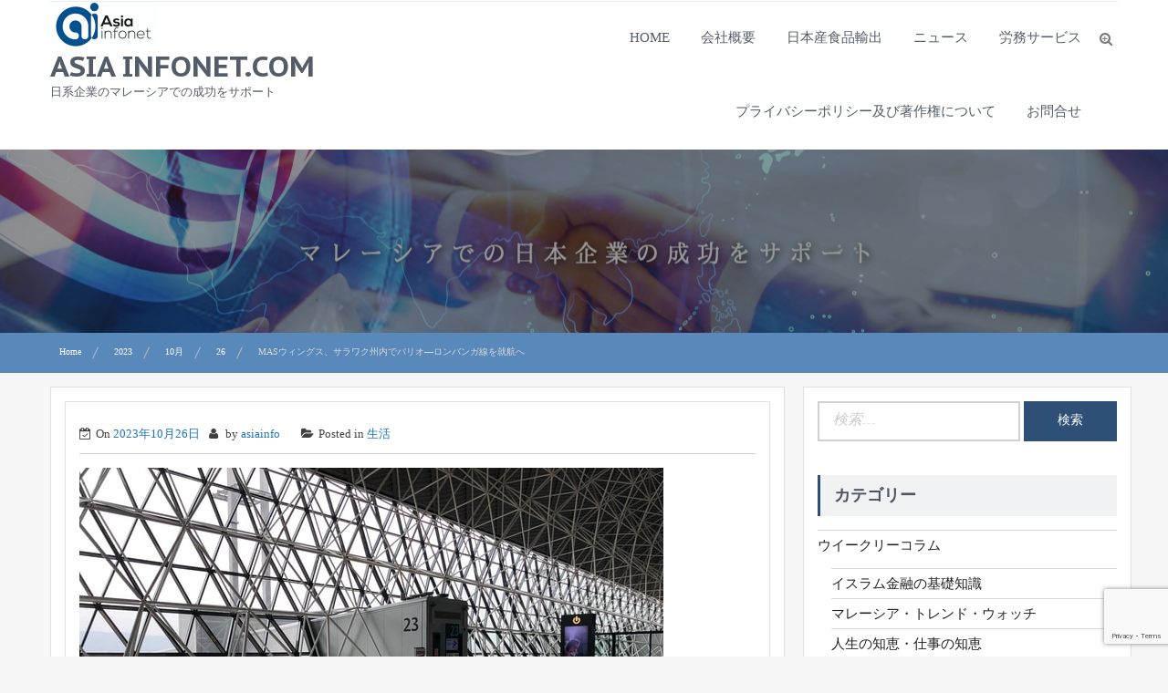

--- FILE ---
content_type: text/html; charset=utf-8
request_url: https://www.google.com/recaptcha/api2/anchor?ar=1&k=6LctxVQcAAAAALtiZ1fAUUDGXQW4ZeojGUZ5x4B1&co=aHR0cHM6Ly93d3cuYXNpYWluZm9uZXQuY29tOjQ0Mw..&hl=en&v=PoyoqOPhxBO7pBk68S4YbpHZ&size=invisible&anchor-ms=20000&execute-ms=30000&cb=m3ixfnltse6q
body_size: 48978
content:
<!DOCTYPE HTML><html dir="ltr" lang="en"><head><meta http-equiv="Content-Type" content="text/html; charset=UTF-8">
<meta http-equiv="X-UA-Compatible" content="IE=edge">
<title>reCAPTCHA</title>
<style type="text/css">
/* cyrillic-ext */
@font-face {
  font-family: 'Roboto';
  font-style: normal;
  font-weight: 400;
  font-stretch: 100%;
  src: url(//fonts.gstatic.com/s/roboto/v48/KFO7CnqEu92Fr1ME7kSn66aGLdTylUAMa3GUBHMdazTgWw.woff2) format('woff2');
  unicode-range: U+0460-052F, U+1C80-1C8A, U+20B4, U+2DE0-2DFF, U+A640-A69F, U+FE2E-FE2F;
}
/* cyrillic */
@font-face {
  font-family: 'Roboto';
  font-style: normal;
  font-weight: 400;
  font-stretch: 100%;
  src: url(//fonts.gstatic.com/s/roboto/v48/KFO7CnqEu92Fr1ME7kSn66aGLdTylUAMa3iUBHMdazTgWw.woff2) format('woff2');
  unicode-range: U+0301, U+0400-045F, U+0490-0491, U+04B0-04B1, U+2116;
}
/* greek-ext */
@font-face {
  font-family: 'Roboto';
  font-style: normal;
  font-weight: 400;
  font-stretch: 100%;
  src: url(//fonts.gstatic.com/s/roboto/v48/KFO7CnqEu92Fr1ME7kSn66aGLdTylUAMa3CUBHMdazTgWw.woff2) format('woff2');
  unicode-range: U+1F00-1FFF;
}
/* greek */
@font-face {
  font-family: 'Roboto';
  font-style: normal;
  font-weight: 400;
  font-stretch: 100%;
  src: url(//fonts.gstatic.com/s/roboto/v48/KFO7CnqEu92Fr1ME7kSn66aGLdTylUAMa3-UBHMdazTgWw.woff2) format('woff2');
  unicode-range: U+0370-0377, U+037A-037F, U+0384-038A, U+038C, U+038E-03A1, U+03A3-03FF;
}
/* math */
@font-face {
  font-family: 'Roboto';
  font-style: normal;
  font-weight: 400;
  font-stretch: 100%;
  src: url(//fonts.gstatic.com/s/roboto/v48/KFO7CnqEu92Fr1ME7kSn66aGLdTylUAMawCUBHMdazTgWw.woff2) format('woff2');
  unicode-range: U+0302-0303, U+0305, U+0307-0308, U+0310, U+0312, U+0315, U+031A, U+0326-0327, U+032C, U+032F-0330, U+0332-0333, U+0338, U+033A, U+0346, U+034D, U+0391-03A1, U+03A3-03A9, U+03B1-03C9, U+03D1, U+03D5-03D6, U+03F0-03F1, U+03F4-03F5, U+2016-2017, U+2034-2038, U+203C, U+2040, U+2043, U+2047, U+2050, U+2057, U+205F, U+2070-2071, U+2074-208E, U+2090-209C, U+20D0-20DC, U+20E1, U+20E5-20EF, U+2100-2112, U+2114-2115, U+2117-2121, U+2123-214F, U+2190, U+2192, U+2194-21AE, U+21B0-21E5, U+21F1-21F2, U+21F4-2211, U+2213-2214, U+2216-22FF, U+2308-230B, U+2310, U+2319, U+231C-2321, U+2336-237A, U+237C, U+2395, U+239B-23B7, U+23D0, U+23DC-23E1, U+2474-2475, U+25AF, U+25B3, U+25B7, U+25BD, U+25C1, U+25CA, U+25CC, U+25FB, U+266D-266F, U+27C0-27FF, U+2900-2AFF, U+2B0E-2B11, U+2B30-2B4C, U+2BFE, U+3030, U+FF5B, U+FF5D, U+1D400-1D7FF, U+1EE00-1EEFF;
}
/* symbols */
@font-face {
  font-family: 'Roboto';
  font-style: normal;
  font-weight: 400;
  font-stretch: 100%;
  src: url(//fonts.gstatic.com/s/roboto/v48/KFO7CnqEu92Fr1ME7kSn66aGLdTylUAMaxKUBHMdazTgWw.woff2) format('woff2');
  unicode-range: U+0001-000C, U+000E-001F, U+007F-009F, U+20DD-20E0, U+20E2-20E4, U+2150-218F, U+2190, U+2192, U+2194-2199, U+21AF, U+21E6-21F0, U+21F3, U+2218-2219, U+2299, U+22C4-22C6, U+2300-243F, U+2440-244A, U+2460-24FF, U+25A0-27BF, U+2800-28FF, U+2921-2922, U+2981, U+29BF, U+29EB, U+2B00-2BFF, U+4DC0-4DFF, U+FFF9-FFFB, U+10140-1018E, U+10190-1019C, U+101A0, U+101D0-101FD, U+102E0-102FB, U+10E60-10E7E, U+1D2C0-1D2D3, U+1D2E0-1D37F, U+1F000-1F0FF, U+1F100-1F1AD, U+1F1E6-1F1FF, U+1F30D-1F30F, U+1F315, U+1F31C, U+1F31E, U+1F320-1F32C, U+1F336, U+1F378, U+1F37D, U+1F382, U+1F393-1F39F, U+1F3A7-1F3A8, U+1F3AC-1F3AF, U+1F3C2, U+1F3C4-1F3C6, U+1F3CA-1F3CE, U+1F3D4-1F3E0, U+1F3ED, U+1F3F1-1F3F3, U+1F3F5-1F3F7, U+1F408, U+1F415, U+1F41F, U+1F426, U+1F43F, U+1F441-1F442, U+1F444, U+1F446-1F449, U+1F44C-1F44E, U+1F453, U+1F46A, U+1F47D, U+1F4A3, U+1F4B0, U+1F4B3, U+1F4B9, U+1F4BB, U+1F4BF, U+1F4C8-1F4CB, U+1F4D6, U+1F4DA, U+1F4DF, U+1F4E3-1F4E6, U+1F4EA-1F4ED, U+1F4F7, U+1F4F9-1F4FB, U+1F4FD-1F4FE, U+1F503, U+1F507-1F50B, U+1F50D, U+1F512-1F513, U+1F53E-1F54A, U+1F54F-1F5FA, U+1F610, U+1F650-1F67F, U+1F687, U+1F68D, U+1F691, U+1F694, U+1F698, U+1F6AD, U+1F6B2, U+1F6B9-1F6BA, U+1F6BC, U+1F6C6-1F6CF, U+1F6D3-1F6D7, U+1F6E0-1F6EA, U+1F6F0-1F6F3, U+1F6F7-1F6FC, U+1F700-1F7FF, U+1F800-1F80B, U+1F810-1F847, U+1F850-1F859, U+1F860-1F887, U+1F890-1F8AD, U+1F8B0-1F8BB, U+1F8C0-1F8C1, U+1F900-1F90B, U+1F93B, U+1F946, U+1F984, U+1F996, U+1F9E9, U+1FA00-1FA6F, U+1FA70-1FA7C, U+1FA80-1FA89, U+1FA8F-1FAC6, U+1FACE-1FADC, U+1FADF-1FAE9, U+1FAF0-1FAF8, U+1FB00-1FBFF;
}
/* vietnamese */
@font-face {
  font-family: 'Roboto';
  font-style: normal;
  font-weight: 400;
  font-stretch: 100%;
  src: url(//fonts.gstatic.com/s/roboto/v48/KFO7CnqEu92Fr1ME7kSn66aGLdTylUAMa3OUBHMdazTgWw.woff2) format('woff2');
  unicode-range: U+0102-0103, U+0110-0111, U+0128-0129, U+0168-0169, U+01A0-01A1, U+01AF-01B0, U+0300-0301, U+0303-0304, U+0308-0309, U+0323, U+0329, U+1EA0-1EF9, U+20AB;
}
/* latin-ext */
@font-face {
  font-family: 'Roboto';
  font-style: normal;
  font-weight: 400;
  font-stretch: 100%;
  src: url(//fonts.gstatic.com/s/roboto/v48/KFO7CnqEu92Fr1ME7kSn66aGLdTylUAMa3KUBHMdazTgWw.woff2) format('woff2');
  unicode-range: U+0100-02BA, U+02BD-02C5, U+02C7-02CC, U+02CE-02D7, U+02DD-02FF, U+0304, U+0308, U+0329, U+1D00-1DBF, U+1E00-1E9F, U+1EF2-1EFF, U+2020, U+20A0-20AB, U+20AD-20C0, U+2113, U+2C60-2C7F, U+A720-A7FF;
}
/* latin */
@font-face {
  font-family: 'Roboto';
  font-style: normal;
  font-weight: 400;
  font-stretch: 100%;
  src: url(//fonts.gstatic.com/s/roboto/v48/KFO7CnqEu92Fr1ME7kSn66aGLdTylUAMa3yUBHMdazQ.woff2) format('woff2');
  unicode-range: U+0000-00FF, U+0131, U+0152-0153, U+02BB-02BC, U+02C6, U+02DA, U+02DC, U+0304, U+0308, U+0329, U+2000-206F, U+20AC, U+2122, U+2191, U+2193, U+2212, U+2215, U+FEFF, U+FFFD;
}
/* cyrillic-ext */
@font-face {
  font-family: 'Roboto';
  font-style: normal;
  font-weight: 500;
  font-stretch: 100%;
  src: url(//fonts.gstatic.com/s/roboto/v48/KFO7CnqEu92Fr1ME7kSn66aGLdTylUAMa3GUBHMdazTgWw.woff2) format('woff2');
  unicode-range: U+0460-052F, U+1C80-1C8A, U+20B4, U+2DE0-2DFF, U+A640-A69F, U+FE2E-FE2F;
}
/* cyrillic */
@font-face {
  font-family: 'Roboto';
  font-style: normal;
  font-weight: 500;
  font-stretch: 100%;
  src: url(//fonts.gstatic.com/s/roboto/v48/KFO7CnqEu92Fr1ME7kSn66aGLdTylUAMa3iUBHMdazTgWw.woff2) format('woff2');
  unicode-range: U+0301, U+0400-045F, U+0490-0491, U+04B0-04B1, U+2116;
}
/* greek-ext */
@font-face {
  font-family: 'Roboto';
  font-style: normal;
  font-weight: 500;
  font-stretch: 100%;
  src: url(//fonts.gstatic.com/s/roboto/v48/KFO7CnqEu92Fr1ME7kSn66aGLdTylUAMa3CUBHMdazTgWw.woff2) format('woff2');
  unicode-range: U+1F00-1FFF;
}
/* greek */
@font-face {
  font-family: 'Roboto';
  font-style: normal;
  font-weight: 500;
  font-stretch: 100%;
  src: url(//fonts.gstatic.com/s/roboto/v48/KFO7CnqEu92Fr1ME7kSn66aGLdTylUAMa3-UBHMdazTgWw.woff2) format('woff2');
  unicode-range: U+0370-0377, U+037A-037F, U+0384-038A, U+038C, U+038E-03A1, U+03A3-03FF;
}
/* math */
@font-face {
  font-family: 'Roboto';
  font-style: normal;
  font-weight: 500;
  font-stretch: 100%;
  src: url(//fonts.gstatic.com/s/roboto/v48/KFO7CnqEu92Fr1ME7kSn66aGLdTylUAMawCUBHMdazTgWw.woff2) format('woff2');
  unicode-range: U+0302-0303, U+0305, U+0307-0308, U+0310, U+0312, U+0315, U+031A, U+0326-0327, U+032C, U+032F-0330, U+0332-0333, U+0338, U+033A, U+0346, U+034D, U+0391-03A1, U+03A3-03A9, U+03B1-03C9, U+03D1, U+03D5-03D6, U+03F0-03F1, U+03F4-03F5, U+2016-2017, U+2034-2038, U+203C, U+2040, U+2043, U+2047, U+2050, U+2057, U+205F, U+2070-2071, U+2074-208E, U+2090-209C, U+20D0-20DC, U+20E1, U+20E5-20EF, U+2100-2112, U+2114-2115, U+2117-2121, U+2123-214F, U+2190, U+2192, U+2194-21AE, U+21B0-21E5, U+21F1-21F2, U+21F4-2211, U+2213-2214, U+2216-22FF, U+2308-230B, U+2310, U+2319, U+231C-2321, U+2336-237A, U+237C, U+2395, U+239B-23B7, U+23D0, U+23DC-23E1, U+2474-2475, U+25AF, U+25B3, U+25B7, U+25BD, U+25C1, U+25CA, U+25CC, U+25FB, U+266D-266F, U+27C0-27FF, U+2900-2AFF, U+2B0E-2B11, U+2B30-2B4C, U+2BFE, U+3030, U+FF5B, U+FF5D, U+1D400-1D7FF, U+1EE00-1EEFF;
}
/* symbols */
@font-face {
  font-family: 'Roboto';
  font-style: normal;
  font-weight: 500;
  font-stretch: 100%;
  src: url(//fonts.gstatic.com/s/roboto/v48/KFO7CnqEu92Fr1ME7kSn66aGLdTylUAMaxKUBHMdazTgWw.woff2) format('woff2');
  unicode-range: U+0001-000C, U+000E-001F, U+007F-009F, U+20DD-20E0, U+20E2-20E4, U+2150-218F, U+2190, U+2192, U+2194-2199, U+21AF, U+21E6-21F0, U+21F3, U+2218-2219, U+2299, U+22C4-22C6, U+2300-243F, U+2440-244A, U+2460-24FF, U+25A0-27BF, U+2800-28FF, U+2921-2922, U+2981, U+29BF, U+29EB, U+2B00-2BFF, U+4DC0-4DFF, U+FFF9-FFFB, U+10140-1018E, U+10190-1019C, U+101A0, U+101D0-101FD, U+102E0-102FB, U+10E60-10E7E, U+1D2C0-1D2D3, U+1D2E0-1D37F, U+1F000-1F0FF, U+1F100-1F1AD, U+1F1E6-1F1FF, U+1F30D-1F30F, U+1F315, U+1F31C, U+1F31E, U+1F320-1F32C, U+1F336, U+1F378, U+1F37D, U+1F382, U+1F393-1F39F, U+1F3A7-1F3A8, U+1F3AC-1F3AF, U+1F3C2, U+1F3C4-1F3C6, U+1F3CA-1F3CE, U+1F3D4-1F3E0, U+1F3ED, U+1F3F1-1F3F3, U+1F3F5-1F3F7, U+1F408, U+1F415, U+1F41F, U+1F426, U+1F43F, U+1F441-1F442, U+1F444, U+1F446-1F449, U+1F44C-1F44E, U+1F453, U+1F46A, U+1F47D, U+1F4A3, U+1F4B0, U+1F4B3, U+1F4B9, U+1F4BB, U+1F4BF, U+1F4C8-1F4CB, U+1F4D6, U+1F4DA, U+1F4DF, U+1F4E3-1F4E6, U+1F4EA-1F4ED, U+1F4F7, U+1F4F9-1F4FB, U+1F4FD-1F4FE, U+1F503, U+1F507-1F50B, U+1F50D, U+1F512-1F513, U+1F53E-1F54A, U+1F54F-1F5FA, U+1F610, U+1F650-1F67F, U+1F687, U+1F68D, U+1F691, U+1F694, U+1F698, U+1F6AD, U+1F6B2, U+1F6B9-1F6BA, U+1F6BC, U+1F6C6-1F6CF, U+1F6D3-1F6D7, U+1F6E0-1F6EA, U+1F6F0-1F6F3, U+1F6F7-1F6FC, U+1F700-1F7FF, U+1F800-1F80B, U+1F810-1F847, U+1F850-1F859, U+1F860-1F887, U+1F890-1F8AD, U+1F8B0-1F8BB, U+1F8C0-1F8C1, U+1F900-1F90B, U+1F93B, U+1F946, U+1F984, U+1F996, U+1F9E9, U+1FA00-1FA6F, U+1FA70-1FA7C, U+1FA80-1FA89, U+1FA8F-1FAC6, U+1FACE-1FADC, U+1FADF-1FAE9, U+1FAF0-1FAF8, U+1FB00-1FBFF;
}
/* vietnamese */
@font-face {
  font-family: 'Roboto';
  font-style: normal;
  font-weight: 500;
  font-stretch: 100%;
  src: url(//fonts.gstatic.com/s/roboto/v48/KFO7CnqEu92Fr1ME7kSn66aGLdTylUAMa3OUBHMdazTgWw.woff2) format('woff2');
  unicode-range: U+0102-0103, U+0110-0111, U+0128-0129, U+0168-0169, U+01A0-01A1, U+01AF-01B0, U+0300-0301, U+0303-0304, U+0308-0309, U+0323, U+0329, U+1EA0-1EF9, U+20AB;
}
/* latin-ext */
@font-face {
  font-family: 'Roboto';
  font-style: normal;
  font-weight: 500;
  font-stretch: 100%;
  src: url(//fonts.gstatic.com/s/roboto/v48/KFO7CnqEu92Fr1ME7kSn66aGLdTylUAMa3KUBHMdazTgWw.woff2) format('woff2');
  unicode-range: U+0100-02BA, U+02BD-02C5, U+02C7-02CC, U+02CE-02D7, U+02DD-02FF, U+0304, U+0308, U+0329, U+1D00-1DBF, U+1E00-1E9F, U+1EF2-1EFF, U+2020, U+20A0-20AB, U+20AD-20C0, U+2113, U+2C60-2C7F, U+A720-A7FF;
}
/* latin */
@font-face {
  font-family: 'Roboto';
  font-style: normal;
  font-weight: 500;
  font-stretch: 100%;
  src: url(//fonts.gstatic.com/s/roboto/v48/KFO7CnqEu92Fr1ME7kSn66aGLdTylUAMa3yUBHMdazQ.woff2) format('woff2');
  unicode-range: U+0000-00FF, U+0131, U+0152-0153, U+02BB-02BC, U+02C6, U+02DA, U+02DC, U+0304, U+0308, U+0329, U+2000-206F, U+20AC, U+2122, U+2191, U+2193, U+2212, U+2215, U+FEFF, U+FFFD;
}
/* cyrillic-ext */
@font-face {
  font-family: 'Roboto';
  font-style: normal;
  font-weight: 900;
  font-stretch: 100%;
  src: url(//fonts.gstatic.com/s/roboto/v48/KFO7CnqEu92Fr1ME7kSn66aGLdTylUAMa3GUBHMdazTgWw.woff2) format('woff2');
  unicode-range: U+0460-052F, U+1C80-1C8A, U+20B4, U+2DE0-2DFF, U+A640-A69F, U+FE2E-FE2F;
}
/* cyrillic */
@font-face {
  font-family: 'Roboto';
  font-style: normal;
  font-weight: 900;
  font-stretch: 100%;
  src: url(//fonts.gstatic.com/s/roboto/v48/KFO7CnqEu92Fr1ME7kSn66aGLdTylUAMa3iUBHMdazTgWw.woff2) format('woff2');
  unicode-range: U+0301, U+0400-045F, U+0490-0491, U+04B0-04B1, U+2116;
}
/* greek-ext */
@font-face {
  font-family: 'Roboto';
  font-style: normal;
  font-weight: 900;
  font-stretch: 100%;
  src: url(//fonts.gstatic.com/s/roboto/v48/KFO7CnqEu92Fr1ME7kSn66aGLdTylUAMa3CUBHMdazTgWw.woff2) format('woff2');
  unicode-range: U+1F00-1FFF;
}
/* greek */
@font-face {
  font-family: 'Roboto';
  font-style: normal;
  font-weight: 900;
  font-stretch: 100%;
  src: url(//fonts.gstatic.com/s/roboto/v48/KFO7CnqEu92Fr1ME7kSn66aGLdTylUAMa3-UBHMdazTgWw.woff2) format('woff2');
  unicode-range: U+0370-0377, U+037A-037F, U+0384-038A, U+038C, U+038E-03A1, U+03A3-03FF;
}
/* math */
@font-face {
  font-family: 'Roboto';
  font-style: normal;
  font-weight: 900;
  font-stretch: 100%;
  src: url(//fonts.gstatic.com/s/roboto/v48/KFO7CnqEu92Fr1ME7kSn66aGLdTylUAMawCUBHMdazTgWw.woff2) format('woff2');
  unicode-range: U+0302-0303, U+0305, U+0307-0308, U+0310, U+0312, U+0315, U+031A, U+0326-0327, U+032C, U+032F-0330, U+0332-0333, U+0338, U+033A, U+0346, U+034D, U+0391-03A1, U+03A3-03A9, U+03B1-03C9, U+03D1, U+03D5-03D6, U+03F0-03F1, U+03F4-03F5, U+2016-2017, U+2034-2038, U+203C, U+2040, U+2043, U+2047, U+2050, U+2057, U+205F, U+2070-2071, U+2074-208E, U+2090-209C, U+20D0-20DC, U+20E1, U+20E5-20EF, U+2100-2112, U+2114-2115, U+2117-2121, U+2123-214F, U+2190, U+2192, U+2194-21AE, U+21B0-21E5, U+21F1-21F2, U+21F4-2211, U+2213-2214, U+2216-22FF, U+2308-230B, U+2310, U+2319, U+231C-2321, U+2336-237A, U+237C, U+2395, U+239B-23B7, U+23D0, U+23DC-23E1, U+2474-2475, U+25AF, U+25B3, U+25B7, U+25BD, U+25C1, U+25CA, U+25CC, U+25FB, U+266D-266F, U+27C0-27FF, U+2900-2AFF, U+2B0E-2B11, U+2B30-2B4C, U+2BFE, U+3030, U+FF5B, U+FF5D, U+1D400-1D7FF, U+1EE00-1EEFF;
}
/* symbols */
@font-face {
  font-family: 'Roboto';
  font-style: normal;
  font-weight: 900;
  font-stretch: 100%;
  src: url(//fonts.gstatic.com/s/roboto/v48/KFO7CnqEu92Fr1ME7kSn66aGLdTylUAMaxKUBHMdazTgWw.woff2) format('woff2');
  unicode-range: U+0001-000C, U+000E-001F, U+007F-009F, U+20DD-20E0, U+20E2-20E4, U+2150-218F, U+2190, U+2192, U+2194-2199, U+21AF, U+21E6-21F0, U+21F3, U+2218-2219, U+2299, U+22C4-22C6, U+2300-243F, U+2440-244A, U+2460-24FF, U+25A0-27BF, U+2800-28FF, U+2921-2922, U+2981, U+29BF, U+29EB, U+2B00-2BFF, U+4DC0-4DFF, U+FFF9-FFFB, U+10140-1018E, U+10190-1019C, U+101A0, U+101D0-101FD, U+102E0-102FB, U+10E60-10E7E, U+1D2C0-1D2D3, U+1D2E0-1D37F, U+1F000-1F0FF, U+1F100-1F1AD, U+1F1E6-1F1FF, U+1F30D-1F30F, U+1F315, U+1F31C, U+1F31E, U+1F320-1F32C, U+1F336, U+1F378, U+1F37D, U+1F382, U+1F393-1F39F, U+1F3A7-1F3A8, U+1F3AC-1F3AF, U+1F3C2, U+1F3C4-1F3C6, U+1F3CA-1F3CE, U+1F3D4-1F3E0, U+1F3ED, U+1F3F1-1F3F3, U+1F3F5-1F3F7, U+1F408, U+1F415, U+1F41F, U+1F426, U+1F43F, U+1F441-1F442, U+1F444, U+1F446-1F449, U+1F44C-1F44E, U+1F453, U+1F46A, U+1F47D, U+1F4A3, U+1F4B0, U+1F4B3, U+1F4B9, U+1F4BB, U+1F4BF, U+1F4C8-1F4CB, U+1F4D6, U+1F4DA, U+1F4DF, U+1F4E3-1F4E6, U+1F4EA-1F4ED, U+1F4F7, U+1F4F9-1F4FB, U+1F4FD-1F4FE, U+1F503, U+1F507-1F50B, U+1F50D, U+1F512-1F513, U+1F53E-1F54A, U+1F54F-1F5FA, U+1F610, U+1F650-1F67F, U+1F687, U+1F68D, U+1F691, U+1F694, U+1F698, U+1F6AD, U+1F6B2, U+1F6B9-1F6BA, U+1F6BC, U+1F6C6-1F6CF, U+1F6D3-1F6D7, U+1F6E0-1F6EA, U+1F6F0-1F6F3, U+1F6F7-1F6FC, U+1F700-1F7FF, U+1F800-1F80B, U+1F810-1F847, U+1F850-1F859, U+1F860-1F887, U+1F890-1F8AD, U+1F8B0-1F8BB, U+1F8C0-1F8C1, U+1F900-1F90B, U+1F93B, U+1F946, U+1F984, U+1F996, U+1F9E9, U+1FA00-1FA6F, U+1FA70-1FA7C, U+1FA80-1FA89, U+1FA8F-1FAC6, U+1FACE-1FADC, U+1FADF-1FAE9, U+1FAF0-1FAF8, U+1FB00-1FBFF;
}
/* vietnamese */
@font-face {
  font-family: 'Roboto';
  font-style: normal;
  font-weight: 900;
  font-stretch: 100%;
  src: url(//fonts.gstatic.com/s/roboto/v48/KFO7CnqEu92Fr1ME7kSn66aGLdTylUAMa3OUBHMdazTgWw.woff2) format('woff2');
  unicode-range: U+0102-0103, U+0110-0111, U+0128-0129, U+0168-0169, U+01A0-01A1, U+01AF-01B0, U+0300-0301, U+0303-0304, U+0308-0309, U+0323, U+0329, U+1EA0-1EF9, U+20AB;
}
/* latin-ext */
@font-face {
  font-family: 'Roboto';
  font-style: normal;
  font-weight: 900;
  font-stretch: 100%;
  src: url(//fonts.gstatic.com/s/roboto/v48/KFO7CnqEu92Fr1ME7kSn66aGLdTylUAMa3KUBHMdazTgWw.woff2) format('woff2');
  unicode-range: U+0100-02BA, U+02BD-02C5, U+02C7-02CC, U+02CE-02D7, U+02DD-02FF, U+0304, U+0308, U+0329, U+1D00-1DBF, U+1E00-1E9F, U+1EF2-1EFF, U+2020, U+20A0-20AB, U+20AD-20C0, U+2113, U+2C60-2C7F, U+A720-A7FF;
}
/* latin */
@font-face {
  font-family: 'Roboto';
  font-style: normal;
  font-weight: 900;
  font-stretch: 100%;
  src: url(//fonts.gstatic.com/s/roboto/v48/KFO7CnqEu92Fr1ME7kSn66aGLdTylUAMa3yUBHMdazQ.woff2) format('woff2');
  unicode-range: U+0000-00FF, U+0131, U+0152-0153, U+02BB-02BC, U+02C6, U+02DA, U+02DC, U+0304, U+0308, U+0329, U+2000-206F, U+20AC, U+2122, U+2191, U+2193, U+2212, U+2215, U+FEFF, U+FFFD;
}

</style>
<link rel="stylesheet" type="text/css" href="https://www.gstatic.com/recaptcha/releases/PoyoqOPhxBO7pBk68S4YbpHZ/styles__ltr.css">
<script nonce="p1KRsAy5a0zXJi2AXpbMaw" type="text/javascript">window['__recaptcha_api'] = 'https://www.google.com/recaptcha/api2/';</script>
<script type="text/javascript" src="https://www.gstatic.com/recaptcha/releases/PoyoqOPhxBO7pBk68S4YbpHZ/recaptcha__en.js" nonce="p1KRsAy5a0zXJi2AXpbMaw">
      
    </script></head>
<body><div id="rc-anchor-alert" class="rc-anchor-alert"></div>
<input type="hidden" id="recaptcha-token" value="[base64]">
<script type="text/javascript" nonce="p1KRsAy5a0zXJi2AXpbMaw">
      recaptcha.anchor.Main.init("[\x22ainput\x22,[\x22bgdata\x22,\x22\x22,\[base64]/[base64]/[base64]/KE4oMTI0LHYsdi5HKSxMWihsLHYpKTpOKDEyNCx2LGwpLFYpLHYpLFQpKSxGKDE3MSx2KX0scjc9ZnVuY3Rpb24obCl7cmV0dXJuIGx9LEM9ZnVuY3Rpb24obCxWLHYpe04odixsLFYpLFZbYWtdPTI3OTZ9LG49ZnVuY3Rpb24obCxWKXtWLlg9KChWLlg/[base64]/[base64]/[base64]/[base64]/[base64]/[base64]/[base64]/[base64]/[base64]/[base64]/[base64]\\u003d\x22,\[base64]\\u003d\\u003d\x22,\x22EsKwBMKCCAscw7Y2EMOqOcOSV8Oswqp5wqZvSMOsw4oZKit0wpd7f8KAwphGw6ltw77CpWJoHcOEwow6w5Ifw4LCusOpwoLCuMOOc8KXYDEiw6NHScOmwqzCpSDCkMKhwrjCncKnAD/DrADCqsKURMObK3EZN0wdw5DDmMOZw7YXwpFqw5Raw45iAnRBFEsrwq3Cq1hoOMOlwp3CtsKmdQHDg8KyWXsAwrxJFMO9woDDgcO1w4hJD2sRwpB9XsKnEzvDj8KlwpMlw7XDqMOxC8KGEsO/[base64]/DqlJaA8KGw5LCvsOuUBXDuMOqUMO7w7bDjMK4GcOwSsOSwonDq20Pw640wqnDrmpXTsKRbyh0w7zCkS3CucOHR8OVXcOvw6rCncOLRMKhwp/DnMOnwrFNZkMxwqnCisK7w45gfsOWRsKDwolXQcKlwqFaw6vCk8Owc8Ocw7TDsMKzLG7Dmg/Ds8K0w7jCvcKge0twE8OWRsOrwpg0wpQwB2kkBD5IwqzCh3DCu8K5cTfDs0vClEYyVHXDti4FC8K5SMOFEETCnUvDsMKrwo9lwrM2PgTCtsKAw6ADDEnCthLDuHlTJMO/[base64]/DvcOswqQzVh3ChMOcw7zCqMKYAsKUw4s8B2fCikVjJDnDoMOAMTLDrkLDolUKwrNqWg/[base64]/DonzDnMOPw7jCiTt3wpnCuDbCkMKjfcKvw5rCkR1Cw4RjPsOFw4pNMHrChkpJYsOIwpXCqMOdw5LCpgp/wqckFjjDpwHDq23DmMOIZA47w73DnsOcw5/DpcOfwr/CucOxHDjDuMOQw6zDvGFWw6fCrVHCjMOOc8K/[base64]/Ds00Pw5VVw4FiwoXCt2kRJ3JHwrhKw4bCpcKSQ1gGXcOcw7sWMUJ7wpNTw7UALVcQwrnCiHrDgXM9TcKjQBHCmcObOnxtGH/DhcOswofCqAwncMOqw5bCuBdoJ2/DtQbCmnkNwoFJB8K7w6/CqcK+KwESw6LCgyjCqh1SwqwNw7fCnF04ezcSwpjCnsKeF8KuJxHCtnnDgcKLwo3DsE1lR8KSelrDtCjCj8OxwrhcThnCo8K5Rj4+LSHDtcOnwohGw6LDhsOHw6rCm8OMwo/[base64]/w6U7wovDtUotwqc5NhhSZcO/w4XDhgfCsAjCqQ1yw6/CjsOzEW3CiB9NS3nCtxLCuW8mwqVVw47CmsKAw43Dq2PDv8KBw7HChMONw5lLFMO/[base64]/w7HCkMKZw5rCtsO+w4HDoxJ0VlBLfcKFwq0aY3DDkhXDiBfCtcKSP8KnwrIiXMKiSMK5CcOOQ2drM8KMDVNFCBrCmy3DtT9lNcOsw4TCq8O2w6A2TC/Dil9nwrbDhgzDhFYMwobDsMK8PgLDhEPCoMO0EkfDs1/[base64]/w57CuSXCucKWwrjCsQlFwqV1w57Cm8KVw7DCv0jDkxQGwrTCpMKBw58JwqLDsC4ywrHClWlfDsOvLcK0w7JXwqpKw67Cv8KJQil6wq9iw6/[base64]/w7kjw5lKw5cOworCp8OBOcOBwpJHQklvw5XDsl3CocKxflFBwpDCvBYSNcK6Dj8TMRJ/EMOZw6LDocKGZMKVwpjDhkLDpD/CrmwHw5XCswTDrQPDpsOOUnMJwonDvzbDuSbCtMKsfHYdYcKow655dAjDjsKMwonCgMKYX8OXwoQTWgtjRgbCpH/[base64]/[base64]/DuMOvDj3DqnXCvcKRGSzCjcOOw7TDsF5owoZaw5djGsKdIFVpYAtew5UswqDDqicEVcOpOMOOc8OTw4/CoMOPGCjDnMO6a8KUQsK1wrM3w4B3wq7CkMOFw7UVwqbDqMKWwqkLwqbDtlXCki4Hwr84w5Nxw5LDoBJES8Ktw7/DmcOoYnJQHcOSwq4kw5jCg1Bnw6bDosOFw6XCuMKTwqbCjcKNOsKdwrNbwqArwolew5PCgCYnw4/CoAfDk3/DvxR3MsO3wrt4w7UuIcOCwqzDuMK7dhnCjHw1eSfDr8OCNMOpw4XDpybCoiJJVcKgw6Y9w69UKRoUw5PDgMKWP8OQVMKTwo1/wqzDgH3DrcO9FmnDvSrCksOSw4NVPDzDoW1DwoEOw6wqJ0LDqMOww49vM1PCv8KgQHXDqkMPw6PCsT/CrEXDvj4OwpvDlDLDjzB7K0Zkw5vCkS/[base64]/DhcOaZSvCvljCl8OTw6nCu8KKWsKCw6bCrGdKIRwrdcOobH1/[base64]/CssKYw6oedsO+BXHDiMKiYmzDq8Otw7NEGcKFO8KCTMKCZMK/wodAw4rCkBkEwoNjw4bDmVJqwqzCqXg/wp/DtD1iJ8OQwqt6wqbCjXPChBFMwpjClcO8wq3Cg8Kkw7oHOWNyAUvCtBQKUcK/[base64]/w4fChw/[base64]/Ch/DkELDqsK6wonCn8OZw6PDrsOLcsOBw7HDoCvDghHDjm8dwrXDnMKsQ8KgFsKLHVlcwrI3wrU/cT/DgUpTw4bCiTDChk5pwrrDuhzDp3p/w6DDpFlaw7IRw6jDqRDCsxgHw5rCgDpyEGlqIXDDkHsDKsOjXnnClMO9Y8O4w4FmH8KRw5vCicO4w4jCuAzCiil/YToMNCo6wrnCvWZ2XgTDpm10wrHDj8OZw4Z0TsK8wpvDmxs2GMK5DgDCmXvCnnBpwpjCgcK5NCVdwoPDqz3CpcOfE8Kqw58Lwpk2w4wPe8OlGcK+w7LDlsKQUAhNw4nDmMONw5A6TcOIw53Dig3CmMOQw4gCw6zDncKBwrTCuMKhw4/DvMOrw4dOw7DDssOhbTkRQcKlw6TDs8Osw49VZRAbwp5TT23CvhLDpMO6wpLCi8KUSMKDblHDhSU1wpp4w7FSwqbCnSLCssO/fhDDhkLDo8OiwrfDjzDDt27CqMOYwqJONinCuE85wqpiw59/w51kCMO1CQ96wqHCm8KCw4XClCzDiCTCj2LCrULCgBQ7e8OvBR1ud8KFw6TDoTciw7HCihvDs8ONBsKeNVfDvcKqw6HDqDXDmUUCw4LCpl4WYxgQwrlwPMKuA8Kpw4/CtFjCr1LDqcK7WMK0NBRwQ0EAw7HDgsOGw6TCs0cdXgLDnUUuAMOZKQZPckDDgkHDhzsswpU/wpY3dcKywrxtw5gCwrd4L8Ose1QeGiLClFTCpxUyXiE9AjnDpsK2w7Uqw4DDlsOuw4ZxwrTCrcKqDg90wozDvhDCp1BQdMOdWsKWw4fCocKOwprCmMOFf2rCmsOFWX/Diz98QUQqwotQwosmw4vCucKmwqHChcOTw5YJRDbDm38lw5fCm8KscRZIw4liw7xEw4vCksKjw4LDiMOdZBliwrQKwoVMUQLCv8KCw40qwr1Dw6tiay/DscK1KQsLCSvCk8KfOcOOwpXDpcOCXsK2w5YnEsKswoBWwqXDq8KcEnkFwo0Jw5l2wpM/w4nDnsKcfcKWwo1QeyvDvkM+w49RWU0BwpUPw5vDqMOrwpLDlsKDw64vwrpCHnnDl8KCwoXDmE/CgsK5QsKow6PCh8KLXMKUCMOISi/Cu8KTYG7DlcKFAcObZEfCtsO8c8KGw5MIRMKPw5rDtFF9wqQSWBkkw4HDsG3Dm8OqwrPDpsKrTAcuw7vCi8KZwrnChCbCoRF0w6h7FMOpRMOqwqXCqcKOwpHCjlbCmsOhbsK/[base64]/DusKowrHCgj8wBcKhZzkuwqYww7/ClcKFDcKmWsOdw5BbwpDCksOFw6vDvSEYAMOxw7hfwr/DpAM5w4DDkDTCiMKuwqgBwrzChyLDmj09w7h3QcKUw6/Ck2/Dv8Kkw7DDlcKdw6kfIcODwoozO8KoV8K1asKzwrvDuQ5Zw6paSHorFUAVS3fDv8KxLgrDisOPZ8O1w5LCgRvDssKTXw0BKcOnQCc5b8OIP27Dv1xaI8K/[base64]/wpzCpGQmFEs8LiLDjzvCjSbCrsKSaWFLwqZ/wopYwoTDusODYxwPw77DucOlwo/CjsOIw67DlcOldAPCvzs2VcKMwonDtxouwpJnNnLCrBg2w7DCmcKXTS/[base64]/wqDDrMO0woPDlHpjXcOqO8O8w6FIwqfDu8KNw5IFBzthw4rDjn5fOwHCukkMHMKWw4Zjw4zCjBB0w7zDgDvDjsODwpLDusOJw5DCpcKYwoRRSsKuID7DtsODIsKod8KgwrMHw5LDsFw7wo7DoW1twoXDpC1/WCjDqE7CocKhwoLDrsOpw7lDHGt+w6vCp8KhRsKXw5xIwp/CgMO0w7XDkcO8MMOcw6DCpRoowowfAygZw7RxBsOYUmVbwqYMw77Cu1svwqfCjMORKnI4ewPCiyPDiMO5worCmsKtwoUWC2Z1w5PCoy3CvMOVUUtcw5nCgsK2w70HEXcWw7/[base64]/aMKWQMOswokxwpnCpzTDk8O8w7nDicKYwrI3QcOlw4Mwa8OWwobDqMKLwpZpcMK6wrFTw7rCsCHChsKSwr5pPcKYenZiwrLCqMKbKMK/TWJwQ8OGw5JgRcKWZsKlw4oKJDg2OMKmE8KXwpVODcO3V8OJw4ZXw57DlQvDuMODw7HClH/DssONMkDCocKML8KqHMOgw5fDgANQMcK2wp3Dk8KCFMO0wqkEw5zCjkgPw6IbK8KWwprCicOUZMOhQGjCvUEKMxJFQWPCpzHClcKVSQsGwrXDtkd2w7jDgcKxw7TCtsOdPlTCugDDtwrDrU4bPcO/BQ0+worCuMOHA8O9NWgNb8KNw5UMw5zDo8OuasOqWWzDhjXCi8KEMsKnG8OCwoUWw5TCr24oSMKOw783woBiwpQDw5tTw7UxwoDDrsKwf1zDi0pYaRnClU3CvgArRwpZwokhw4rDiMOawpQOUMKvcmdnJMOENMKUScK8wqZxwpcTZcO1G2VFw5/[base64]/Cj8OuG8KjBcOywr9wHcOnF8OMwrpXEhRUQwl2wp/[base64]/[base64]/w65JM8KjKibCmU12wo8iScK/CcKIw6cHw6HDicKrcMO0J8KDXkcewqzDkMKLS3N+ccKmwrIow7zDqQHDkV/DgsOBwr4YJUQVfylqwpFEwod7w41Jw5cPO0MqZVrCpjskwqxPwqJBw5vCm8O2w4TDvxLCpcKeChbDlzfDh8K9woV/[base64]/dcOCwqdfDsK2K8OZwrAOw4HCl38CJcKvEcKMD2jDosO4YMOQw5HCjA8gM38aI04qJBUvwrnDjTdfNcOsw63DhcKVwpDDsMO9dcOCw5/Dr8Orw67DvSdITMOURC7DsMOXw6suw6PDm8OsPMKAeBrDkwfCi2Rwwr3ChsKsw6JtF1wkIMOpLFbCj8OQwo3DlF5rUsOmQH/DnF5jw4PDi8KZYzTDvnQfw6LCgh/ClghGJnfCpDgBPRsmHcKIw6HDngzDmcK6C3sKwoo3wp7CtWEBAcKfGibDpzc5w4nCqnEwGMOJw4LCsTgQQx/Cg8OBcy9YIRzChHQNwrwRwolpTFNKwr16ZsKbLsKqMXVBFkt1w5zDp8KkSG/Dlgs9VibChUJhXcKIUcKYw4JAW1l0w6A5w57CpR7CsMK+wohUQn/DjMKueVzCp14Nw7V3Kj5EFAZswq7DmMOTw4PDmcKxw6TDkUrCgQJLAsOiwqtqSsKaL3zCsXtfwqjCmsK1w5TDv8Ogw7LDqizCtQ3DlcO1wps1woDCtcOoT0Z6M8Kbw6rDgC/DpwbDikXClMKTPwhzK3IHZGMZw6Qlw79UwqnCtcOrwodywoLDp0/ClnfDnx0aIsKEOTBQJcKOPsKVwqPDlsKWN2dyw77DvcKdwqwYw7LDr8KBEmDDvsKecFnDrkwXwpwmdcKFQE5Bw5ggwrYEwrLDtS7ChBAuwrjDosKzw5tLWMOZwpvDocKYwr7Dv3TCrSNPchbCoMK7RwctwqNtwpBZw6rDoAlBCMKISXo/ZXbCjsKwwp3DukN1wpcKDUgxACJpwoVcFW8zw7dOw4UldwdiwrfDt8KKw4/Cq8KUwqBQEMO1woXCmsKeMQfDv1rCh8OOPsOne8ORw67DpsKmQhhgb1LCjm0hFsOFWsKRaSQFTXNUwpojwqLClcKWJzwtM8KhwqnDisOqC8OmwoXDrMKxAFjDqhhgw7AmKnxLwptbw5LDosKLD8KdTg1wcMKVwrY8YVRTRj/[base64]/D8OsQEvCmsKIZsOvPkZYw7BIw5nDsg7DtsO2wr8TwpkYey5EwqXDisKrw7jDvsOXw4LDssKJw6lmwo5pDsOWV8Ouw7PCscKiw7TDlMKLwo9Tw77DgDJ9ZnYzZ8Oow79qw4XCsXLDnT3DpsOZwrDDhT/CjMO8wrZJw6zDpWnDkR0bw4hTH8K8asKYcVDDh8KhwrdPHMKKTDU/bcKawqdiw77Cv2HDgMO8w5sfLGMDw4Y3SnF4w49VfcOME23DmcOzdm3CmsKMHsKwJjvChy/Ct8K/w5bCtsKJKwJTw4hnwrlAD2JsEMOuEMKEwq3CuMOmHUfDk8OqwrI+w5w8w6ZRw4DChMOee8KLwpjDiTXCnDXCl8O0eMKCByZIwrPCpsKmw5XCg0puwrrClcOsw6xqDcORJsKoAMOxFVJva8OWw63Ct3kaMMOfeX0bXgTCsTXDhsK1TChPw5nDsmkkw6ZnOh3Dsix3wo/DkgDCrmYTZ0Vvw7TCkmlBbcKqwpExwpLDgQMLw7DChBVQZcONXMKJFsO+FcO/Wm7Ctylbw7zCsQHDr3pGfsKXw7IpwpzDvMOQXMO3X0TDqMOMQMONSMKow5XDjMKpOjxWX8OOwpTCmlDCl0QMwqQtaMOlwpjDusOMLR0ZfMObw6HCrEUcR8Kpw6/[base64]/CicOCKsOCKsOIfMO1awcCKC4GwqhgTcKEw5/CqSEew7saw53DnMKBZcKaw7tQw7/DhU/ChxoAFCLDrhbCiRkYw59cw4RufHvCvMO0w67CnsK3w6JSw73Du8Otwrljw6gREMO2dsO0SsKobsOswrrCoMObw5XDlMKYD0A/[base64]/DqGFzwqQGQsKQEzrDosOswoRjwrXCm3Iqw5/CphlYw6jDtTAlw5o9w7tCH3fDiMOMI8OzwooEwqvCscOyw5jCtkPDu8KZUMKBw5bDqsKQdsOSwojCkzTDo8OiHwTDuVAoJ8OOwqLDs8O8NFY/[base64]/CqMOIQ8O2wokFw5zCn8OqMcO7w77DtcOQTBzDnsKQTsOkw6LDoEtNwokHw4vDrcK9bUcKwoHDhh4Ow5/[base64]/[base64]/DtmR7AMOhw47Dm2DDl0fDv8K+w45BwpVdLl1swpLDqsKcw5/ChRwww7XDh8KXw61uGl0vwp7DgRzDugE0w7jCkCDDrywbw6zDvQLCkUMvw57DpRPDvMOtFsOfc8KUwovDgD/[base64]/[base64]/DuTYKUhtkcMKwJsKgwpXDlMOkw4AFGMOUwpzDh8OKwpweAmgKZ8Kfw6VhR8KsLw3Cn2HDrBs1ecOjw5zDqg4dVU8two/DpW0dwpjDhXEOSHosF8KGeyJ9wrbCoz7CqsO8YsKiw6vDhlRXwqZvW3geSxrCicOJw719wojDrcOsOktLSMKdTy7Ci3LDm8KUY2Z+FWnCp8KIKwdvOGtSw5gRw6LCijPDhsObW8OOanPCrMO3DwLClsK2RTVuw5zCnX3ClMOIw7/DjMKqw5Mmw7rDlcKPTwDDn3bDg2EAwqInwp7CmC54w4PCmCHCix9cwpHCiCgBb8Orw7vCuR/DtmZowrknw7DClMKaw4tGCmVEIsK5IcKRKcOJwp1Xw6LCkcKowoIxJDo3TMK7BQ4QGH49wp/DkBXCvzlUXTM2w5TCsR1Yw7rDjXhBw7jDlSDDhsKSZcKUW1UzwojCgsKlwqTDjsK8wr/Du8OOwobCg8KJwrzDuBXDkTYuw54xw47Dj0nDgMKoKH8SZUsDw7sJB1ZtwrsWJ8OPND8LTgrCi8OCw6bDpsK1w700w7t8woVbeGnDo0PCmsObeT1nwr9zUcOwdcKCwp8mbsK/wqk9w596MkQyw68Aw442YMOAE0jCmwjCpnNtw6PDj8KBwr3CgsO5w47DkCXCmFrDmcKlTsKqw4TClMKuAMKhwqjCtQR1wrc1OsKXw50owpdpwpfCkMKYbcKIwpIuw4lYfCbCs8O/wpDDk0EwwrLDp8OmGMOKwq1gwp/[base64]/CpizDhlMnwp5KS8OGD0x5w47DiE/CixZCYWDCsBNzW8KNM8Oawr/DukwTwqxra8Onw6DDo8KTHsKrw5rCicKjw5djw4QgR8KGworDlMKmEyVJa8OlbsOsMcOfwpZsH1Vlwo8ww7Vrag4uGgbDkEtFIcKEWnEoWnkHwo1FC8K9wp3CvcOEMkQ9wogQecK6PMKaw6wTdA/DgzYvRcKdQh/DjcOCPsOtwoZ2JcKKw6fCmRkGw6xYw5lmKMOTHwrDmcKZPMK/wonDm8O2wooCV2/[base64]/Cl8O0wrojfk1aw7Edwq7CqcKAIMKMCg81fn3CgcKQfcO4bcKfKncLOFXDqsK6ScOew5vDiCfDn3NZJ0LDsDIwbHE+wpDCghLDoyTDgH/CrMOjwo7DlcOCIsObLcOUwoREHXZcUsK8w4nCvMK0SMKgNHBWdcOXw5tWwq/Djm5jw53DhcO2wotzwoZUwoHDrQrDkmTCpETCtcKPFsKtakwTwpbCmWnCr0oydFvDnRTCqsO/woPDtsOcXHw4woLDgcK8WUzCl8O2w7RVw4pXXsKkLcOxe8Kmwo1zbMO6w7d+w4TDgUAOLTFoKsOMw6BKLMO6TzwZPl0rDMKwb8O/wo8bw7M7wq50eMOgFMKNOsOtdhvCpjVkw7FFw5DCksKPShFQKMKgwqAvKFrDtEPDuhrDsSJiBjXCvgkcU8KwC8O8TVnCtsK1wpfDmGnCo8Oqw7ZKSi93wr18w6TCvUYTw7jDhnJSeTbDhsKHNiZkw4ZZwp8Ww6rCnRBTw7bDisK7CyEGWSBww70OwrXDlQ8/[base64]/[base64]/DocK5w4DDscKsZMK1w6bDvkQ9BcKqQcKhwpVZw6TDhcOSVmjDqcOtNjDDsMODZ8OqFw5zw63CgCLCs1LDkcKTw63DjcK3XnZ7LMOGwrllW2YrwprDpRFVa8KOwprCvMOxA2nDmyJrcR3CnyXDt8KmwpLCkRvCi8KEw5nCi2zCih7DlUA0WsO1FH8OQUvDjgUFSS0nwo/CgsKnFU0uKDHCrMOVw5wxETBDBD3Cn8KCwrDCrMKnw7LCliTDhMKVw6/Ck15VwobDv8OAw4bDtcKsSCDDn8KWw5wyw7hmwqHCh8Oiw6VVw4FKHj8cGsOPEgDDlgTCu8KeDsK9G8Kmw7TDo8OCMMOzw7R8HsOoN1LCqwcbw7A7VsOIcMKrXWUyw4otacKAP2/[base64]/DoWstNijDuWvDgSBsd0/Du1bCkXfDrW3ChwNMSVtcL13DvzkqKTgmw41ARMOXemhaR0vDtB5lwrV/AMOmS8OKAitoZ8KdwrzCrmIzRsK1b8KIZMOiw68Rw5t5w47DnVA0wpFKwp3DnB7Dv8OKU3HDtl43woPDg8KCw5R4wqkmw7k0TcKBwpFmwrXDrEPDrQ8bXxRfwozCocKcOcOMUsOZR8OSw5vDuC/[base64]/Cly/DoHRzwqZ+wrjDjVMMwobDqR3DmnnCrsKSOgTCv0jDnhZ7VhjCt8KiYBRLw5nDkk/DhAvDl3hFw7/[base64]/DicKmwoDDk8Orwq45w4fDssOsOsKfw63CqcO8cBwkw53Ckk3CmDPDvlDCtQjCskPCgHM1Ym0Dw5J2wrvDqEBKwr3CosO6wrDDssO0wrU/wrghPMOJwppYN3IEw5RaJMOHwolswogeKVguw7gBPyXCosO+JQB1wrzDmA7DvMKfwqfCisKawpzDo8K+McKpW8KvwrcFND9rMwTCu8OPVsOJY8KQLsKywp/DswPDgAfDr1YYSn5tA8KYaXbCtVPDhQ/[base64]/V8O5LAvCljpYwo3CocKRwoPDrcOzRx7CkAQHwqrChcOEw75QemLClQ4lwrFhwpHDvXtuYcOmSFfDl8K/woM5VzdwZ8K9w4oQw7fCp8OKwrcfwr3DhC07w4ZRGsOMYsOcwrtPw67DncKswqDCsFNDOy/DtV5/EsOnw63DhUsuNMOEOcKMwqDCjU9eKEHDqsKbD2DCqy4/IcOuw6DDqcKnXW3DjWPCu8KiF8O/KTrDp8OZE8OMwpbDsDhbwr7Cr8OqRMKNRsKNw7rDoyxVT0XDsVnCqQpuw7YHw43CscO0KsKKacK2woNQOERowrbCpMKIw5PCksOcwqEGHBp2AMOoD8OOw6ZHbStewqk9w5/DucODw50KwpbCtStkwrjDvkMFwpLCosKWBHnDk8KuwpdMw7HDnWjCjnTDj8Kmw79Qwp/[base64]/DicO8w6TDp1PDlMOsCQzDqsKowqdow5YpYyV+fQXDksOZLMOydldTP8Obw48WwovDtAbCmFghwrLClcORRMOvM3rDggUqw4VRwpDDssOSYgDCplNBJsOnwqDDqsO/S8Odw5PChnLCsDcZDsOXZRtIAMKLa8KYw4lZw7EGwrXCp8KNw53Csmc0w7zCvFNcSsOmwr8nDcK9HVMtRMOAw6fDicOyw4rCtk3Cn8KWwqXDmlDDuXHCvxrDj8KYCWfDhW/CvCHDsTFhwp4ywq1YwqXDsBM/wqPCs1l/w63Dtz7Dk03CljjCo8KZw7oZw43DgMKpRT/CjnfDtxlhEFbDosOHwpDCmMOYHcKfw5VowpzDixAuw57CsH0NOMKOw5zCiMK9RcKswp8ww5/DscOgQ8K7wrTCozLDhMOgMX5gUQt1wpzClhvCk8KTwrl2w5vCusKYwrzCocKFw7IlIitjwrkgwodZPiwbR8KsDVbCsBlNUsOgwoEQw6Z7wqLCo0LClsKdOVPDvcKzwrpAw4d2AMKywonCnHp/LcK4wq5jSl/CsS5Qw7rDuiHDoMKbBcKHJsKvNcOjw5AFwq3CuMOeJsO3wqnCmMOaSD8VwpAjwoXDqcObUMKzwotgwprDkcKKw6t6UGLCkcKKWcKsFMOzT2hdw7tGZnM7wpHDtMKkwqd+GMKoHsOND8KrwrzDsnPCliVYw5vDt8Oyw5nDiCTCgFoiw4ssXkfCqCxUfsOow75pw4/DpcK7cQ45JsOEDMOiwpLDvsKhw4nCqsOUcyPDkMKRaMKiw4LDizjClsKHEExrwqETwovDpMKhw5EWA8KrNmbDgcKjw6zCgwXDncKIWcOFwql5BxMtXypNHQR1woDDkMKae1xFw6/DqxdZwrplSMKuw4DCvcKOw5bCghwtYAIhWSxPOkF6w4LDvBkkB8Kzw58rw6jDijp5S8O6LMKKUcK1wpnCiMOVd31UTCnDpWcmKsOyWHbCly1EwobDucKEEcKgw67DrmjCmcKWwqlQwqpMS8KTw5rCisOuw4Zpw7rDvsK0wrLDmybCmjbCjG/CgMKywo/DvDHCssOdwoDDu8KFIkQ4w6pVw79GX8ORZhDDh8KGWzTDjsOLEnHCvz7DiMKqQsOKZl0vwrrCil5ww5QYwqcSwqXChyvCnsKWKsK6w4s0YCEpB8OkacKJEEfChGVLw4Y6eUtGwqjDqcKfY1vCqFnCucKEGFHDusOocwp/[base64]/Cq8OZDhldScKLCMOddMKoBBFmHsKEw63CnT/DsMOlwqlbNsKjJ3wybsOuwrDDgcOtasOWwooETcOvw6sbYmHDtEvDiMOVwpVpBsKOw5ApNyppwqJ7L8KPHsKsw4wrfMKqGW8KwpzDuMK8w6dyw5TDpsOpHnPCnzfClFE4DcKzw40rwobCoFU5aGQAGGoEwq0jJwd0B8OmfXE7HDvCqMKSNsKAwrDDnMObwpvClFp/[base64]/LTjCvsKfRsKiRiwywrUKNcOZw6xXBMO4RcOpwrxCFl9YwpzDgsOoRS7DqsKyw5N2w6zDn8KPw77CuWjDlsOyw6hkEcKmWHLDqsOnw4jDgRYiGcOvw78kwpHDszdOwo/[base64]/Du8OIWcKCVcO4ZSZJPRZDAivCr8Kcw6XCugjCsMKswqVPWsOiwpRfDsK0TcOmFcO+LlrDgjTDqsKQTmzDhsKeFUk8Z8K9DBQBZcOWGGXDjsOsw44Mw7XCsMK1wp0QwqwlwqnDhj/[base64]/[base64]/Dukd7EhBdwrtKaRAywqp5W0fDnsKOCyIQEU48w57Cux8MUsKZw60Uw7DCrcOvHyprw5PDsSkvwqZkFF7Dh250McKcw7M2w4/[base64]/DkDA3CsKhcygfw6YTNghbPMO7wqbCu8KlIcK/w5vDoWodwqQ/wqrCjxbDtcOkwqlswo7DlRHDjR7DkGpzdMOmDETClizDvRrCmcOPw4x3w4/CjsOONAPDrhZDw7lZZMKbF3jDiDAlGHnDlsKpbVlewqA2w7R9wqoqwoBkX8KIGcODw5o4wqclC8KMccOjwrYJw5HDl1NRwq54wr/DvMK4w5PCvhBrw47CiMOkOMKvw77Cq8O9wrA7bB1qAMOZYsOsMQANwo9FFcOiw7XDoDQzBwPCgsK8woVTD8KQLXDDusKSH2Z1wq1Fw5/DgmTCt0hoKlDClcKsAcOawoAiehUjKyYNOsKaw6RWO8OCKMKHRAxHw7PDm8KNw7UtMl/CmkDCicK6MCRfQMK3FxvDniXCs3tueT4uwq7ChMKcwpPCgVvDm8OwwoAKP8K6w7/Cvl/ClMKdTcKkw4Y8R8KVw6vDjW3DhhvCnsKIwp3CkALDp8KIW8Kiw4/Ct3Q6OsKawpVvQMOpchQ3bsKYw7pywrxuwqfDs10ew5zDulheOCYWccK3OnU2LnbDhU16dRl9KgkvOSLCgC/CrC3CpBrDqcOjFwDDhDnDtSIcwpPDsSFRwrsbw7TCjX/DpVJNbGHCnn8Qwq7DjEjDgcO4TD3Cv0hWw6t0ERfDg8KAw5JtwobCpAgXWTYPwpcbacO/[base64]/wpTDvD/DmsO5wr/Dj8Ojw6DDjkLDiyckw6jClQTDq10mwq7CuMKbe8K/w7DDvMOEw6YgwrJcw5DCl0cPwo1yw5VJZ8KpwpPDsMOEHMKpwp7CkTXCg8KkwpjDncKdKSjCh8KZwpopw7pHwqwXwpwDw5bDl3vCocOfw6rDpcKrw4PDkcOvw6tpwrnDqyLDjy41wp3DsCfCgcOIAF9KWhHDnmzCqnQ/NlRYwobCusKNwrjCsMKhAcOaJjZ2woViw4xAwqnDg8OCw6EOJ8KiUg8IGMOzw6oTw78hYyBAw7ABTcO0w68fw7rCmsO2w6w5wqjCtMO/QsOiNMKyWcKEw77DicKGwoQONApYZVIAHcKbw5/Di8O0woTCu8Ozw5ZAwq00Gl0cNxrCvCk9w6cEGMKpwr3CnyjDncK0GgDCk8KDw6/CiMObIcKVwrjDpcORw4XDoRLCiXJrwonDi8Ovw6Ykw6kLwqnCrsKSwr5nccKiacKuGcK9w4rDoiApR0Myw7bCoygowp/CvMOBwptxM8O6w4wNw7PCoMK6wrZGwqIRGBxGNcKBw6tpwp1JegzDjcKNLzc+w5UmVhXDkcKewo9uRcKvw67Dj3sgw45cw6nCthDDuD5Fwp/DnlkxXU5nPS91R8KywoY0wq4JB8OMwrYkwq9WXDDDgcO7wp4ewoF8I8ORw5DDuxkBwqPDsFjDjiV0DG0sw4IVYMKgDsKSw4MGw60KdMKxw6zCgEjCrBTDsMOWw67CuMK2cDXDgQrClT5UwoNZw4RlEiU5wojDh8KeIVdcIsO4wq5TOHNiwrxzBXPCn0BPfMO/woYwwqd1BMO+asKRcgFjw57Cp1tOMRVmAcKnw5tAQcOKw7DDoXx9wq/CkcOBw65Dw5Jnwp7ChMKlwr7CrcOHDE/DqMKVwowbwpBZwq4iwqQie8KOVsOiw5Ykw64dJBvCj2HCsMK5T8O/dE8rwrUTQMKefBjCqBwmXsO7BcKIUsKpT8Oaw5rDusOpw4LCosKDf8O+XcOLw7XCqXYgwpzDhDXDj8KfTFTCnnpaNsK6eMOZwo/[base64]/Dv8OWfispw4J8wrRDwqBvw4UKGHN2wovDpsKVw7jCn8KxwqZtMGYowpEZV0LCvsO0woHCq8KDwoorw7o6J25zJilTZXxxw6J0wpPCm8KywozCowTDusOqw7/Dl1lIw4pgw6Mhw47DsArDr8KIw6jCmsOIw6bCsg8DEMKvVsK6woJyU8Kaw6bDk8ONM8OJcsKxwpzDn0F2w7l9w5XDucK7dcKyDlzDnMOQwqtcwq7DqcOiw4TCp344w63CicOlw6Jtw7XCvXZ6wqZILcO1w7jDk8KRMQbDpcOCwo18bcOQe8O4woDDujXDl3kBwo/[base64]/Dn2vCosO2w77Csy3DjMOvUMOsHsKfw5IDfT4Ow6ZowqwjShPDinzCvF/DnBvDrzbDpMKXL8OCw7Ewwo3CjVvDg8Kvw64vwo/DmMOwKFZbFMObH8KuwoIPwoAQw5t8GXvDjCfDusOnciTCo8OTTUp4w7tCTsKVw7UowpRHJVMbw4LChk3DpB/DksKGQcOHDjvDqRVCB8Kzw5zCh8OFwpTCqg03HFHDr1bCuMOGwpXDtAPCgwDClcKkZGTDr0rDvWjDlTLDoE/[base64]/DhRDCrcKZw4fDvytVN28CMnTClVzDnMOEw6FNwogDK8KuwpfChMOWwpl/w7BPw55HwqdEwqY7KcOuXcO4UMOYXMOBw7wTNsKVdcKOwo3CkgnCnsOXUGvDq8OpwoR+woE5Ak9sTnDDgGJNwoDCr8O9elwkwqjCni3DuA8cdcKHc2RuJhVHKcKCV2JIGMOFD8OzWh/DgcO2T13DsMK/w5BxfVHCscKMwq3Dg2nDhzzDvnp+w77CvsKmDsOCRMKFZ3LCt8KMQsOBw77Cvj7CkWxfw7jCg8OPw6DCi33CmgHDhMOwSMK5RBEbPMKZw7fCgsKFwrU0w67DmcOQQMKZw750woo5WwHDg8O2w5ARQXBrwqJ8ahDCnz/DvFvCiRZLw6MYUcKhw73DsxRUwoRHNn7DnDvCmsKiBElWw5Y2Z8KzwqglXMKew64TL2vCsRrDiBwgwoTCssO7wrR/w4F4dA3CrcOEwoLDuB07w5fCljHDtMKzOXUAwoBuPMOlwrJqDsOuNMO2UMK+wp/[base64]/DhwfCiMKowq4fwrhkXsOLcSLDrT9wwpPDn8OMwrHCjDDDgFQWdsKRUMKuPMO/R8KlHmnCpi8ZfRMQf3rDsi9ZwqrCvsOxQsKfw5oJfsOgBsKYCsKAC0wxZBB8ajbDonxQwptJw6vCnVBSKMOwwovDs8OhRsK9w4pFWBIRF8K8wpfCig3Cp23ClsOiOlZlwq5OwoBPesOvbCDCqMKNw7bDhCTDpE8+w6TCi1/DpirCmTsVwrDDrMOVwoolw6gGOMOMa0bCpcKzQ8OKwpvDjUpCwonDmsOCFycBB8OnAHpOa8OhXTbDksKDw5nCr25eD0kzw6LCtsKaw4xywonCmwnCoCliwq/[base64]/Cv8K0CcOXdVDCi3oMZsKuOMKkw43CsX5FQsOMwrrChcO0w6XDtDN9wqF4LcOswo0pAGjCoDZxITFew75Ww5crXcO4aTFyU8OpaGDDqAszYMO6wqAhw5LCvcKeYMOOwr7Cg8K3wp8xRi3CgMOMw7PCgV/CoCtbw4lGwrR0w6LCkynCocK6WcOow59AD8OqWMO/wq87A8OQw5sfw6vCjMKkw6DCqiXCoFpTKsO4w6QxMBHCi8KnM8KwXcOaCzEJJA/CisO/[base64]/[base64]/DiljDhG1iw54ke8KbHMO2SCU6wp/CtSXDoMO3LCbDhkZVwrfDksK8wooUAsODcFTCtcKaR0jCknFtf8OOf8KEw4jDu8KxYsOEGsORCXZawoDCjsKYwrPDjcKBPQTCusO2w7RQC8KPw6TDisKvw5QSPg/[base64]/Cu8KMRcKCMl13W19uAMOhFsOkw4h3w6rDusKww6rDrw\\u003d\\u003d\x22],null,[\x22conf\x22,null,\x226LctxVQcAAAAALtiZ1fAUUDGXQW4ZeojGUZ5x4B1\x22,0,null,null,null,1,[21,125,63,73,95,87,41,43,42,83,102,105,109,121],[1017145,739],0,null,null,null,null,0,null,0,null,700,1,null,0,\[base64]/76lBhnEnQkZnOKMAhk\\u003d\x22,0,0,null,null,1,null,0,0,null,null,null,0],\x22https://www.asiainfonet.com:443\x22,null,[3,1,1],null,null,null,1,3600,[\x22https://www.google.com/intl/en/policies/privacy/\x22,\x22https://www.google.com/intl/en/policies/terms/\x22],\x22aFd0VuEDhAEwcm04mZO2YOqtRAH1GcC/8yR6Ozb/nQQ\\u003d\x22,1,0,null,1,1768821214317,0,0,[19,126,25,5],null,[115,253,179],\x22RC-AbugaLE5ItmN3w\x22,null,null,null,null,null,\x220dAFcWeA65_IcK_4c_TqQFjLX9r7N9fb1Nnyh20jORu3mtfCUFfuZgvd70FS8KStfiOmQUm82HZ0wkQNCIASP9wBd884FZ4-mV3g\x22,1768904014356]");
    </script></body></html>